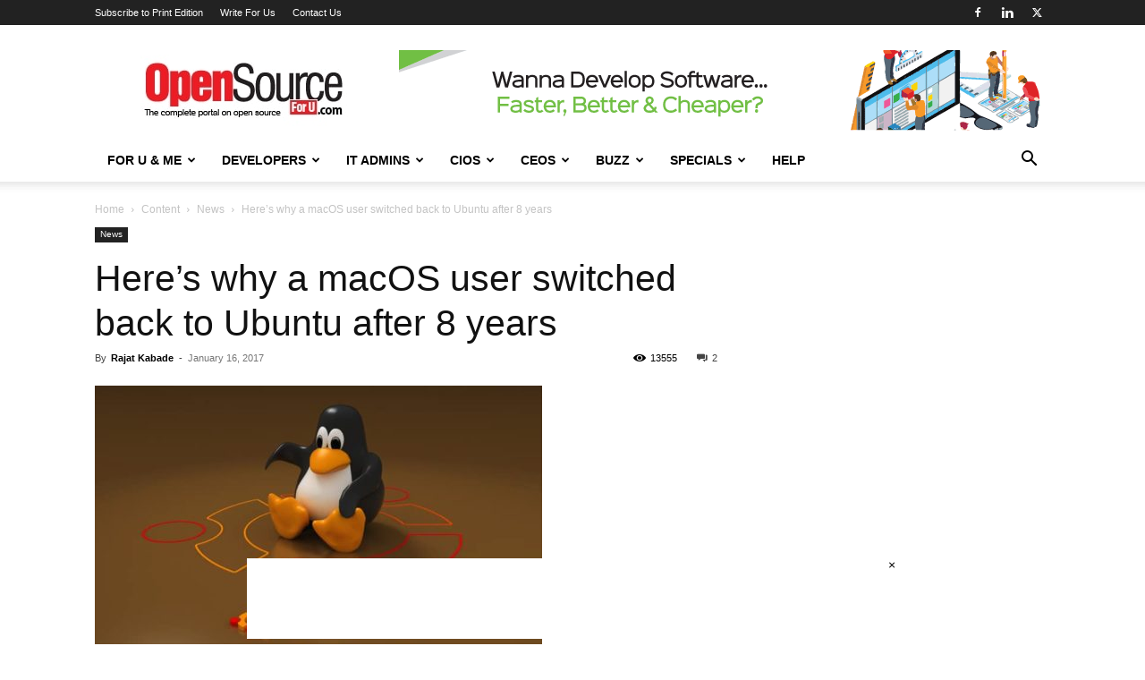

--- FILE ---
content_type: text/html; charset=utf-8
request_url: https://www.google.com/recaptcha/api2/aframe
body_size: 267
content:
<!DOCTYPE HTML><html><head><meta http-equiv="content-type" content="text/html; charset=UTF-8"></head><body><script nonce="Z7EQeMkErtTD9an6AbBGbA">/** Anti-fraud and anti-abuse applications only. See google.com/recaptcha */ try{var clients={'sodar':'https://pagead2.googlesyndication.com/pagead/sodar?'};window.addEventListener("message",function(a){try{if(a.source===window.parent){var b=JSON.parse(a.data);var c=clients[b['id']];if(c){var d=document.createElement('img');d.src=c+b['params']+'&rc='+(localStorage.getItem("rc::a")?sessionStorage.getItem("rc::b"):"");window.document.body.appendChild(d);sessionStorage.setItem("rc::e",parseInt(sessionStorage.getItem("rc::e")||0)+1);localStorage.setItem("rc::h",'1769049071683');}}}catch(b){}});window.parent.postMessage("_grecaptcha_ready", "*");}catch(b){}</script></body></html>